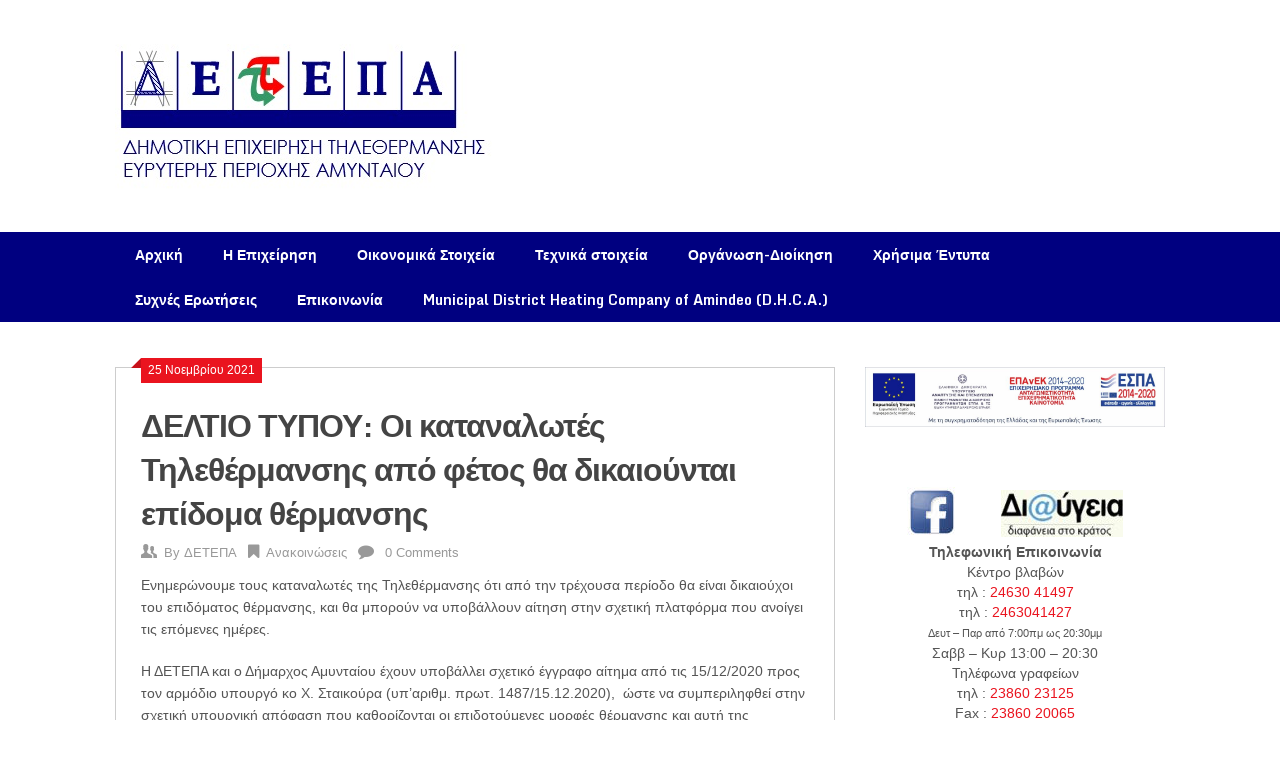

--- FILE ---
content_type: text/html; charset=UTF-8
request_url: https://detepa.gr/2021/11/25/%CE%B4%CE%B5%CE%BB%CF%84%CE%B9%CE%BF-%CF%84%CF%85%CF%80%CE%BF%CF%85-%CE%BF%CE%B9-%CE%BA%CE%B1%CF%84%CE%B1%CE%BD%CE%B1%CE%BB%CF%89%CF%84%CE%AD%CF%82-%CF%84%CE%B7%CE%BB%CE%B5%CE%B8%CE%AD%CF%81%CE%BC/
body_size: 10184
content:
<!DOCTYPE html>
<html lang="el">
<head>
	<meta charset="UTF-8">
	<meta name="viewport" content="width=device-width, initial-scale=1">
	<link rel="profile" href="http://gmpg.org/xfn/11">
	<link rel="pingback" href="https://detepa.gr/xmlrpc.php">
	<title>ΔΕΛΤΙΟ ΤΥΠΟΥ:  Οι καταναλωτές Τηλεθέρμανσης από φέτος θα δικαιούνται επίδομα θέρμανσης &#8211; ΔΕΤΕΠΑ</title>
<meta name='robots' content='max-image-preview:large' />
<link rel='dns-prefetch' href='//fonts.googleapis.com' />
<link rel="alternate" type="application/rss+xml" title="Ροή RSS &raquo; ΔΕΤΕΠΑ" href="https://detepa.gr/feed/" />
<link rel="alternate" type="application/rss+xml" title="Ροή Σχολίων &raquo; ΔΕΤΕΠΑ" href="https://detepa.gr/comments/feed/" />
<link rel="alternate" type="application/rss+xml" title="Ροή Σχολίων ΔΕΤΕΠΑ &raquo; ΔΕΛΤΙΟ ΤΥΠΟΥ:  Οι καταναλωτές Τηλεθέρμανσης από φέτος θα δικαιούνται επίδομα θέρμανσης" href="https://detepa.gr/2021/11/25/%ce%b4%ce%b5%ce%bb%cf%84%ce%b9%ce%bf-%cf%84%cf%85%cf%80%ce%bf%cf%85-%ce%bf%ce%b9-%ce%ba%ce%b1%cf%84%ce%b1%ce%bd%ce%b1%ce%bb%cf%89%cf%84%ce%ad%cf%82-%cf%84%ce%b7%ce%bb%ce%b5%ce%b8%ce%ad%cf%81%ce%bc/feed/" />
<script type="text/javascript">
/* <![CDATA[ */
window._wpemojiSettings = {"baseUrl":"https:\/\/s.w.org\/images\/core\/emoji\/15.0.3\/72x72\/","ext":".png","svgUrl":"https:\/\/s.w.org\/images\/core\/emoji\/15.0.3\/svg\/","svgExt":".svg","source":{"concatemoji":"https:\/\/detepa.gr\/wp-includes\/js\/wp-emoji-release.min.js?ver=6.6.4"}};
/*! This file is auto-generated */
!function(i,n){var o,s,e;function c(e){try{var t={supportTests:e,timestamp:(new Date).valueOf()};sessionStorage.setItem(o,JSON.stringify(t))}catch(e){}}function p(e,t,n){e.clearRect(0,0,e.canvas.width,e.canvas.height),e.fillText(t,0,0);var t=new Uint32Array(e.getImageData(0,0,e.canvas.width,e.canvas.height).data),r=(e.clearRect(0,0,e.canvas.width,e.canvas.height),e.fillText(n,0,0),new Uint32Array(e.getImageData(0,0,e.canvas.width,e.canvas.height).data));return t.every(function(e,t){return e===r[t]})}function u(e,t,n){switch(t){case"flag":return n(e,"\ud83c\udff3\ufe0f\u200d\u26a7\ufe0f","\ud83c\udff3\ufe0f\u200b\u26a7\ufe0f")?!1:!n(e,"\ud83c\uddfa\ud83c\uddf3","\ud83c\uddfa\u200b\ud83c\uddf3")&&!n(e,"\ud83c\udff4\udb40\udc67\udb40\udc62\udb40\udc65\udb40\udc6e\udb40\udc67\udb40\udc7f","\ud83c\udff4\u200b\udb40\udc67\u200b\udb40\udc62\u200b\udb40\udc65\u200b\udb40\udc6e\u200b\udb40\udc67\u200b\udb40\udc7f");case"emoji":return!n(e,"\ud83d\udc26\u200d\u2b1b","\ud83d\udc26\u200b\u2b1b")}return!1}function f(e,t,n){var r="undefined"!=typeof WorkerGlobalScope&&self instanceof WorkerGlobalScope?new OffscreenCanvas(300,150):i.createElement("canvas"),a=r.getContext("2d",{willReadFrequently:!0}),o=(a.textBaseline="top",a.font="600 32px Arial",{});return e.forEach(function(e){o[e]=t(a,e,n)}),o}function t(e){var t=i.createElement("script");t.src=e,t.defer=!0,i.head.appendChild(t)}"undefined"!=typeof Promise&&(o="wpEmojiSettingsSupports",s=["flag","emoji"],n.supports={everything:!0,everythingExceptFlag:!0},e=new Promise(function(e){i.addEventListener("DOMContentLoaded",e,{once:!0})}),new Promise(function(t){var n=function(){try{var e=JSON.parse(sessionStorage.getItem(o));if("object"==typeof e&&"number"==typeof e.timestamp&&(new Date).valueOf()<e.timestamp+604800&&"object"==typeof e.supportTests)return e.supportTests}catch(e){}return null}();if(!n){if("undefined"!=typeof Worker&&"undefined"!=typeof OffscreenCanvas&&"undefined"!=typeof URL&&URL.createObjectURL&&"undefined"!=typeof Blob)try{var e="postMessage("+f.toString()+"("+[JSON.stringify(s),u.toString(),p.toString()].join(",")+"));",r=new Blob([e],{type:"text/javascript"}),a=new Worker(URL.createObjectURL(r),{name:"wpTestEmojiSupports"});return void(a.onmessage=function(e){c(n=e.data),a.terminate(),t(n)})}catch(e){}c(n=f(s,u,p))}t(n)}).then(function(e){for(var t in e)n.supports[t]=e[t],n.supports.everything=n.supports.everything&&n.supports[t],"flag"!==t&&(n.supports.everythingExceptFlag=n.supports.everythingExceptFlag&&n.supports[t]);n.supports.everythingExceptFlag=n.supports.everythingExceptFlag&&!n.supports.flag,n.DOMReady=!1,n.readyCallback=function(){n.DOMReady=!0}}).then(function(){return e}).then(function(){var e;n.supports.everything||(n.readyCallback(),(e=n.source||{}).concatemoji?t(e.concatemoji):e.wpemoji&&e.twemoji&&(t(e.twemoji),t(e.wpemoji)))}))}((window,document),window._wpemojiSettings);
/* ]]> */
</script>
<style id='wp-emoji-styles-inline-css' type='text/css'>

	img.wp-smiley, img.emoji {
		display: inline !important;
		border: none !important;
		box-shadow: none !important;
		height: 1em !important;
		width: 1em !important;
		margin: 0 0.07em !important;
		vertical-align: -0.1em !important;
		background: none !important;
		padding: 0 !important;
	}
</style>
<link rel='stylesheet' id='wp-block-library-css' href='https://detepa.gr/wp-includes/css/dist/block-library/style.min.css?ver=6.6.4' type='text/css' media='all' />
<style id='classic-theme-styles-inline-css' type='text/css'>
/*! This file is auto-generated */
.wp-block-button__link{color:#fff;background-color:#32373c;border-radius:9999px;box-shadow:none;text-decoration:none;padding:calc(.667em + 2px) calc(1.333em + 2px);font-size:1.125em}.wp-block-file__button{background:#32373c;color:#fff;text-decoration:none}
</style>
<style id='global-styles-inline-css' type='text/css'>
:root{--wp--preset--aspect-ratio--square: 1;--wp--preset--aspect-ratio--4-3: 4/3;--wp--preset--aspect-ratio--3-4: 3/4;--wp--preset--aspect-ratio--3-2: 3/2;--wp--preset--aspect-ratio--2-3: 2/3;--wp--preset--aspect-ratio--16-9: 16/9;--wp--preset--aspect-ratio--9-16: 9/16;--wp--preset--color--black: #000000;--wp--preset--color--cyan-bluish-gray: #abb8c3;--wp--preset--color--white: #ffffff;--wp--preset--color--pale-pink: #f78da7;--wp--preset--color--vivid-red: #cf2e2e;--wp--preset--color--luminous-vivid-orange: #ff6900;--wp--preset--color--luminous-vivid-amber: #fcb900;--wp--preset--color--light-green-cyan: #7bdcb5;--wp--preset--color--vivid-green-cyan: #00d084;--wp--preset--color--pale-cyan-blue: #8ed1fc;--wp--preset--color--vivid-cyan-blue: #0693e3;--wp--preset--color--vivid-purple: #9b51e0;--wp--preset--gradient--vivid-cyan-blue-to-vivid-purple: linear-gradient(135deg,rgba(6,147,227,1) 0%,rgb(155,81,224) 100%);--wp--preset--gradient--light-green-cyan-to-vivid-green-cyan: linear-gradient(135deg,rgb(122,220,180) 0%,rgb(0,208,130) 100%);--wp--preset--gradient--luminous-vivid-amber-to-luminous-vivid-orange: linear-gradient(135deg,rgba(252,185,0,1) 0%,rgba(255,105,0,1) 100%);--wp--preset--gradient--luminous-vivid-orange-to-vivid-red: linear-gradient(135deg,rgba(255,105,0,1) 0%,rgb(207,46,46) 100%);--wp--preset--gradient--very-light-gray-to-cyan-bluish-gray: linear-gradient(135deg,rgb(238,238,238) 0%,rgb(169,184,195) 100%);--wp--preset--gradient--cool-to-warm-spectrum: linear-gradient(135deg,rgb(74,234,220) 0%,rgb(151,120,209) 20%,rgb(207,42,186) 40%,rgb(238,44,130) 60%,rgb(251,105,98) 80%,rgb(254,248,76) 100%);--wp--preset--gradient--blush-light-purple: linear-gradient(135deg,rgb(255,206,236) 0%,rgb(152,150,240) 100%);--wp--preset--gradient--blush-bordeaux: linear-gradient(135deg,rgb(254,205,165) 0%,rgb(254,45,45) 50%,rgb(107,0,62) 100%);--wp--preset--gradient--luminous-dusk: linear-gradient(135deg,rgb(255,203,112) 0%,rgb(199,81,192) 50%,rgb(65,88,208) 100%);--wp--preset--gradient--pale-ocean: linear-gradient(135deg,rgb(255,245,203) 0%,rgb(182,227,212) 50%,rgb(51,167,181) 100%);--wp--preset--gradient--electric-grass: linear-gradient(135deg,rgb(202,248,128) 0%,rgb(113,206,126) 100%);--wp--preset--gradient--midnight: linear-gradient(135deg,rgb(2,3,129) 0%,rgb(40,116,252) 100%);--wp--preset--font-size--small: 13px;--wp--preset--font-size--medium: 20px;--wp--preset--font-size--large: 36px;--wp--preset--font-size--x-large: 42px;--wp--preset--spacing--20: 0.44rem;--wp--preset--spacing--30: 0.67rem;--wp--preset--spacing--40: 1rem;--wp--preset--spacing--50: 1.5rem;--wp--preset--spacing--60: 2.25rem;--wp--preset--spacing--70: 3.38rem;--wp--preset--spacing--80: 5.06rem;--wp--preset--shadow--natural: 6px 6px 9px rgba(0, 0, 0, 0.2);--wp--preset--shadow--deep: 12px 12px 50px rgba(0, 0, 0, 0.4);--wp--preset--shadow--sharp: 6px 6px 0px rgba(0, 0, 0, 0.2);--wp--preset--shadow--outlined: 6px 6px 0px -3px rgba(255, 255, 255, 1), 6px 6px rgba(0, 0, 0, 1);--wp--preset--shadow--crisp: 6px 6px 0px rgba(0, 0, 0, 1);}:where(.is-layout-flex){gap: 0.5em;}:where(.is-layout-grid){gap: 0.5em;}body .is-layout-flex{display: flex;}.is-layout-flex{flex-wrap: wrap;align-items: center;}.is-layout-flex > :is(*, div){margin: 0;}body .is-layout-grid{display: grid;}.is-layout-grid > :is(*, div){margin: 0;}:where(.wp-block-columns.is-layout-flex){gap: 2em;}:where(.wp-block-columns.is-layout-grid){gap: 2em;}:where(.wp-block-post-template.is-layout-flex){gap: 1.25em;}:where(.wp-block-post-template.is-layout-grid){gap: 1.25em;}.has-black-color{color: var(--wp--preset--color--black) !important;}.has-cyan-bluish-gray-color{color: var(--wp--preset--color--cyan-bluish-gray) !important;}.has-white-color{color: var(--wp--preset--color--white) !important;}.has-pale-pink-color{color: var(--wp--preset--color--pale-pink) !important;}.has-vivid-red-color{color: var(--wp--preset--color--vivid-red) !important;}.has-luminous-vivid-orange-color{color: var(--wp--preset--color--luminous-vivid-orange) !important;}.has-luminous-vivid-amber-color{color: var(--wp--preset--color--luminous-vivid-amber) !important;}.has-light-green-cyan-color{color: var(--wp--preset--color--light-green-cyan) !important;}.has-vivid-green-cyan-color{color: var(--wp--preset--color--vivid-green-cyan) !important;}.has-pale-cyan-blue-color{color: var(--wp--preset--color--pale-cyan-blue) !important;}.has-vivid-cyan-blue-color{color: var(--wp--preset--color--vivid-cyan-blue) !important;}.has-vivid-purple-color{color: var(--wp--preset--color--vivid-purple) !important;}.has-black-background-color{background-color: var(--wp--preset--color--black) !important;}.has-cyan-bluish-gray-background-color{background-color: var(--wp--preset--color--cyan-bluish-gray) !important;}.has-white-background-color{background-color: var(--wp--preset--color--white) !important;}.has-pale-pink-background-color{background-color: var(--wp--preset--color--pale-pink) !important;}.has-vivid-red-background-color{background-color: var(--wp--preset--color--vivid-red) !important;}.has-luminous-vivid-orange-background-color{background-color: var(--wp--preset--color--luminous-vivid-orange) !important;}.has-luminous-vivid-amber-background-color{background-color: var(--wp--preset--color--luminous-vivid-amber) !important;}.has-light-green-cyan-background-color{background-color: var(--wp--preset--color--light-green-cyan) !important;}.has-vivid-green-cyan-background-color{background-color: var(--wp--preset--color--vivid-green-cyan) !important;}.has-pale-cyan-blue-background-color{background-color: var(--wp--preset--color--pale-cyan-blue) !important;}.has-vivid-cyan-blue-background-color{background-color: var(--wp--preset--color--vivid-cyan-blue) !important;}.has-vivid-purple-background-color{background-color: var(--wp--preset--color--vivid-purple) !important;}.has-black-border-color{border-color: var(--wp--preset--color--black) !important;}.has-cyan-bluish-gray-border-color{border-color: var(--wp--preset--color--cyan-bluish-gray) !important;}.has-white-border-color{border-color: var(--wp--preset--color--white) !important;}.has-pale-pink-border-color{border-color: var(--wp--preset--color--pale-pink) !important;}.has-vivid-red-border-color{border-color: var(--wp--preset--color--vivid-red) !important;}.has-luminous-vivid-orange-border-color{border-color: var(--wp--preset--color--luminous-vivid-orange) !important;}.has-luminous-vivid-amber-border-color{border-color: var(--wp--preset--color--luminous-vivid-amber) !important;}.has-light-green-cyan-border-color{border-color: var(--wp--preset--color--light-green-cyan) !important;}.has-vivid-green-cyan-border-color{border-color: var(--wp--preset--color--vivid-green-cyan) !important;}.has-pale-cyan-blue-border-color{border-color: var(--wp--preset--color--pale-cyan-blue) !important;}.has-vivid-cyan-blue-border-color{border-color: var(--wp--preset--color--vivid-cyan-blue) !important;}.has-vivid-purple-border-color{border-color: var(--wp--preset--color--vivid-purple) !important;}.has-vivid-cyan-blue-to-vivid-purple-gradient-background{background: var(--wp--preset--gradient--vivid-cyan-blue-to-vivid-purple) !important;}.has-light-green-cyan-to-vivid-green-cyan-gradient-background{background: var(--wp--preset--gradient--light-green-cyan-to-vivid-green-cyan) !important;}.has-luminous-vivid-amber-to-luminous-vivid-orange-gradient-background{background: var(--wp--preset--gradient--luminous-vivid-amber-to-luminous-vivid-orange) !important;}.has-luminous-vivid-orange-to-vivid-red-gradient-background{background: var(--wp--preset--gradient--luminous-vivid-orange-to-vivid-red) !important;}.has-very-light-gray-to-cyan-bluish-gray-gradient-background{background: var(--wp--preset--gradient--very-light-gray-to-cyan-bluish-gray) !important;}.has-cool-to-warm-spectrum-gradient-background{background: var(--wp--preset--gradient--cool-to-warm-spectrum) !important;}.has-blush-light-purple-gradient-background{background: var(--wp--preset--gradient--blush-light-purple) !important;}.has-blush-bordeaux-gradient-background{background: var(--wp--preset--gradient--blush-bordeaux) !important;}.has-luminous-dusk-gradient-background{background: var(--wp--preset--gradient--luminous-dusk) !important;}.has-pale-ocean-gradient-background{background: var(--wp--preset--gradient--pale-ocean) !important;}.has-electric-grass-gradient-background{background: var(--wp--preset--gradient--electric-grass) !important;}.has-midnight-gradient-background{background: var(--wp--preset--gradient--midnight) !important;}.has-small-font-size{font-size: var(--wp--preset--font-size--small) !important;}.has-medium-font-size{font-size: var(--wp--preset--font-size--medium) !important;}.has-large-font-size{font-size: var(--wp--preset--font-size--large) !important;}.has-x-large-font-size{font-size: var(--wp--preset--font-size--x-large) !important;}
:where(.wp-block-post-template.is-layout-flex){gap: 1.25em;}:where(.wp-block-post-template.is-layout-grid){gap: 1.25em;}
:where(.wp-block-columns.is-layout-flex){gap: 2em;}:where(.wp-block-columns.is-layout-grid){gap: 2em;}
:root :where(.wp-block-pullquote){font-size: 1.5em;line-height: 1.6;}
</style>
<link rel='stylesheet' id='ribbon-lite-style-css' href='https://detepa.gr/wp-content/themes/ribbon-lite/style.css?ver=6.6.4' type='text/css' media='all' />
<style id='ribbon-lite-style-inline-css' type='text/css'>

        #site-header { background-image: url(''); }
        #tabber .inside li .meta b,footer .widget li a:hover,.fn a,.reply a,#tabber .inside li div.info .entry-title a:hover, #navigation ul ul a:hover,.single_post a, a:hover, .sidebar.c-4-12 .textwidget a, #site-footer .textwidget a, #commentform a, #tabber .inside li a, .copyrights a:hover, a, .sidebar.c-4-12 a:hover, .top a:hover, footer .tagcloud a:hover { color: #ea141f; }

        .nav-previous a:hover, .nav-next a:hover, #commentform input#submit, #searchform input[type='submit'], .home_menu_item, .primary-navigation a:hover, .post-date-ribbon, .currenttext, .pagination a:hover, .readMore a, .mts-subscribe input[type='submit'], .pagination .current, .woocommerce nav.woocommerce-pagination ul li a:focus, .woocommerce nav.woocommerce-pagination ul li a:hover, .woocommerce nav.woocommerce-pagination ul li span.current, .woocommerce-product-search input[type="submit"], .woocommerce a.button, .woocommerce-page a.button, .woocommerce button.button, .woocommerce-page button.button, .woocommerce input.button, .woocommerce-page input.button, .woocommerce #respond input#submit, .woocommerce-page #respond input#submit, .woocommerce #content input.button, .woocommerce-page #content input.button { background-color: #ea141f; }

        .woocommerce nav.woocommerce-pagination ul li span.current, .woocommerce-page nav.woocommerce-pagination ul li span.current, .woocommerce #content nav.woocommerce-pagination ul li span.current, .woocommerce-page #content nav.woocommerce-pagination ul li span.current, .woocommerce nav.woocommerce-pagination ul li a:hover, .woocommerce-page nav.woocommerce-pagination ul li a:hover, .woocommerce #content nav.woocommerce-pagination ul li a:hover, .woocommerce-page #content nav.woocommerce-pagination ul li a:hover, .woocommerce nav.woocommerce-pagination ul li a:focus, .woocommerce-page nav.woocommerce-pagination ul li a:focus, .woocommerce #content nav.woocommerce-pagination ul li a:focus, .woocommerce-page #content nav.woocommerce-pagination ul li a:focus, .pagination .current, .tagcloud a { border-color: #ea141f; }
        .corner { border-color: transparent transparent #ea141f transparent;}

        .primary-navigation, footer, .readMore a:hover, #commentform input#submit:hover, .featured-thumbnail .latestPost-review-wrapper { background-color: #000080; }
			
</style>
<link rel='stylesheet' id='theme-slug-fonts-css' href='//fonts.googleapis.com/css?family=Monda%3A400%2C700' type='text/css' media='all' />
<script type="text/javascript" src="https://detepa.gr/wp-includes/js/jquery/jquery.min.js?ver=3.7.1" id="jquery-core-js"></script>
<script type="text/javascript" src="https://detepa.gr/wp-includes/js/jquery/jquery-migrate.min.js?ver=3.4.1" id="jquery-migrate-js"></script>
<script type="text/javascript" src="https://detepa.gr/wp-content/themes/ribbon-lite/js/customscripts.js?ver=6.6.4" id="ribbon-lite-customscripts-js"></script>
<link rel="https://api.w.org/" href="https://detepa.gr/wp-json/" /><link rel="alternate" title="JSON" type="application/json" href="https://detepa.gr/wp-json/wp/v2/posts/586" /><link rel="EditURI" type="application/rsd+xml" title="RSD" href="https://detepa.gr/xmlrpc.php?rsd" />
<meta name="generator" content="WordPress 6.6.4" />
<link rel="canonical" href="https://detepa.gr/2021/11/25/%ce%b4%ce%b5%ce%bb%cf%84%ce%b9%ce%bf-%cf%84%cf%85%cf%80%ce%bf%cf%85-%ce%bf%ce%b9-%ce%ba%ce%b1%cf%84%ce%b1%ce%bd%ce%b1%ce%bb%cf%89%cf%84%ce%ad%cf%82-%cf%84%ce%b7%ce%bb%ce%b5%ce%b8%ce%ad%cf%81%ce%bc/" />
<link rel='shortlink' href='https://detepa.gr/?p=586' />
<link rel="alternate" title="oEmbed (JSON)" type="application/json+oembed" href="https://detepa.gr/wp-json/oembed/1.0/embed?url=https%3A%2F%2Fdetepa.gr%2F2021%2F11%2F25%2F%25ce%25b4%25ce%25b5%25ce%25bb%25cf%2584%25ce%25b9%25ce%25bf-%25cf%2584%25cf%2585%25cf%2580%25ce%25bf%25cf%2585-%25ce%25bf%25ce%25b9-%25ce%25ba%25ce%25b1%25cf%2584%25ce%25b1%25ce%25bd%25ce%25b1%25ce%25bb%25cf%2589%25cf%2584%25ce%25ad%25cf%2582-%25cf%2584%25ce%25b7%25ce%25bb%25ce%25b5%25ce%25b8%25ce%25ad%25cf%2581%25ce%25bc%2F" />
<link rel="alternate" title="oEmbed (XML)" type="text/xml+oembed" href="https://detepa.gr/wp-json/oembed/1.0/embed?url=https%3A%2F%2Fdetepa.gr%2F2021%2F11%2F25%2F%25ce%25b4%25ce%25b5%25ce%25bb%25cf%2584%25ce%25b9%25ce%25bf-%25cf%2584%25cf%2585%25cf%2580%25ce%25bf%25cf%2585-%25ce%25bf%25ce%25b9-%25ce%25ba%25ce%25b1%25cf%2584%25ce%25b1%25ce%25bd%25ce%25b1%25ce%25bb%25cf%2589%25cf%2584%25ce%25ad%25cf%2582-%25cf%2584%25ce%25b7%25ce%25bb%25ce%25b5%25ce%25b8%25ce%25ad%25cf%2581%25ce%25bc%2F&#038;format=xml" />
<style type="text/css" id="custom-background-css">
body.custom-background { background-color: #ffffff; }
</style>
	<link rel="icon" href="https://detepa.gr/wp-content/uploads/2019/12/cropped-4-32x32.jpg" sizes="32x32" />
<link rel="icon" href="https://detepa.gr/wp-content/uploads/2019/12/cropped-4-192x192.jpg" sizes="192x192" />
<link rel="apple-touch-icon" href="https://detepa.gr/wp-content/uploads/2019/12/cropped-4-180x180.jpg" />
<meta name="msapplication-TileImage" content="https://detepa.gr/wp-content/uploads/2019/12/cropped-4-270x270.jpg" />
</head>

<body class="post-template-default single single-post postid-586 single-format-standard custom-background wp-custom-logo">
    <div class="main-container">
		<a class="skip-link screen-reader-text" href="#content">Skip to content</a>
		<header id="site-header" role="banner">
			<div class="container clear">
				<div class="site-branding">
																	    <h2 id="logo" class="image-logo" itemprop="headline">
								<a href="https://detepa.gr/" class="custom-logo-link" rel="home"><img width="377" height="145" src="https://detepa.gr/wp-content/uploads/2020/04/63462.jpg" class="custom-logo" alt="ΔΕΤΕΠΑ" decoding="async" fetchpriority="high" srcset="https://detepa.gr/wp-content/uploads/2020/04/63462.jpg 377w, https://detepa.gr/wp-content/uploads/2020/04/63462-300x115.jpg 300w" sizes="(max-width: 377px) 100vw, 377px" /></a>							</h2><!-- END #logo -->
															</div><!-- .site-branding -->
							</div>
			<div class="primary-navigation">
				<a href="#" id="pull" class="toggle-mobile-menu">Menu</a>
				<div class="container clear">
					<nav id="navigation" class="primary-navigation mobile-menu-wrapper" role="navigation">
													<ul id="menu-dgsyhdgfh" class="menu clearfix"><li id="menu-item-114" class="menu-item menu-item-type-custom menu-item-object-custom menu-item-home menu-item-114"><a href="http://detepa.gr">Αρχική</a></li>
<li id="menu-item-113" class="menu-item menu-item-type-post_type menu-item-object-page menu-item-113"><a href="https://detepa.gr/i-epixeirisi/">Η Επιχείρηση</a></li>
<li id="menu-item-110" class="menu-item menu-item-type-post_type menu-item-object-page menu-item-110"><a href="https://detepa.gr/oikonomika-stoixeia/">Οικονομικά Στοιχεία</a></li>
<li id="menu-item-111" class="menu-item menu-item-type-post_type menu-item-object-page menu-item-111"><a href="https://detepa.gr/texnika-stoixeia/">Τεχνικά στοιχεία</a></li>
<li id="menu-item-112" class="menu-item menu-item-type-post_type menu-item-object-page menu-item-112"><a href="https://detepa.gr/organosi-dioikisi/">Οργάνωση-Διοίκηση</a></li>
<li id="menu-item-107" class="menu-item menu-item-type-post_type menu-item-object-page menu-item-107"><a href="https://detepa.gr/xrisima-entipa/">Χρήσιμα Έντυπα</a></li>
<li id="menu-item-109" class="menu-item menu-item-type-post_type menu-item-object-page menu-item-109"><a href="https://detepa.gr/faq/">Συχνές Ερωτήσεις</a></li>
<li id="menu-item-106" class="menu-item menu-item-type-post_type menu-item-object-page menu-item-106"><a href="https://detepa.gr/contact/">Επικοινωνία</a></li>
<li id="menu-item-108" class="menu-item menu-item-type-post_type menu-item-object-page menu-item-108"><a href="https://detepa.gr/dhca/">Municipal District Heating Company of Amindeo (D.H.C.A.)</a></li>
</ul>											</nav><!-- #site-navigation -->
				</div>
			</div>
		</header><!-- #masthead -->

<div id="page" class="single">
	<div class="content">
		<!-- Start Article -->
		<article class="article">		
							<div id="post-586" class="post post-586 type-post status-publish format-standard has-post-thumbnail hentry category-2">
					<div class="single_post">
					    <div class="post-date-ribbon"><div class="corner"></div>25 Νοεμβρίου 2021</div>
					    						<header>
							<!-- Start Title -->
							<h1 class="title single-title">ΔΕΛΤΙΟ ΤΥΠΟΥ:  Οι καταναλωτές Τηλεθέρμανσης από φέτος θα δικαιούνται επίδομα θέρμανσης</h1>
							<!-- End Title -->
							<!-- Start Post Meta -->
							<div class="post-info">
								<span class="theauthor"><span><i class="ribbon-icon icon-users"></i></span>By&nbsp;<a href="https://detepa.gr/author/detepa/" title="Άρθρα του/της ΔΕΤΕΠΑ" rel="author">ΔΕΤΕΠΑ</a></span>
								<span class="featured-cat"><span><i class="ribbon-icon icon-bookmark"></i></span><a href="https://detepa.gr/category/%ce%b1%ce%bd%ce%b1%ce%ba%ce%bf%ce%b9%ce%bd%cf%8e%cf%83%ce%b5%ce%b9%cf%82/" rel="category tag">Ανακοινώσεις</a></span>
								<span class="thecomment"><span><i class="ribbon-icon icon-comment"></i></span>&nbsp;<a href="https://detepa.gr/2021/11/25/%ce%b4%ce%b5%ce%bb%cf%84%ce%b9%ce%bf-%cf%84%cf%85%cf%80%ce%bf%cf%85-%ce%bf%ce%b9-%ce%ba%ce%b1%cf%84%ce%b1%ce%bd%ce%b1%ce%bb%cf%89%cf%84%ce%ad%cf%82-%cf%84%ce%b7%ce%bb%ce%b5%ce%b8%ce%ad%cf%81%ce%bc/#respond">0 Comments</a></span>
							</div>
							<!-- End Post Meta -->
						</header>
						<!-- Start Content -->
						<div id="content" class="post-single-content box mark-links">
							
<p>Ενημερώνουμε τους καταναλωτές της Τηλεθέρμανσης ότι από την τρέχουσα περίοδο θα είναι δικαιούχοι του επιδόματος θέρμανσης, και θα μπορούν να υποβάλλουν αίτηση στην σχετική πλατφόρμα που ανοίγει τις επόμενες ημέρες.</p>



<p>Η ΔΕΤΕΠΑ και ο Δήμαρχος Αμυνταίου έχουν υποβάλλει σχετικό έγγραφο αίτημα από τις 15/12/2020 προς τον αρμόδιο υπουργό κο Χ. Σταικούρα (υπ’αριθμ. πρωτ. 1487/15.12.2020),&nbsp; ώστε να συμπεριληφθεί στην σχετική υπουργική απόφαση που καθορίζονται οι επιδοτούμενες μορφές θέρμανσης και αυτή της Τηλεθέρμανσης με βιομάζα, η οποία λειτούργησε για πρώτη φορά στην περιοχή μας από την προηγούμενη περίοδο. Το αίτημα κοινοποιήθηκε στους βουλευτές του νομού μας κο Ι. Αντωνιάδη και κα Π. Πέρκα με σκοπό να υπάρξει από κοινού προσπάθεια, η οποία με τη βοήθεια όλων των παραγόντων της Δυτ. Μακεδονίας ευδοκίμησε και θα ισχύσει από την τρέχουσα περίοδο.</p>



<p>Το ποσό του επιδόματος που δικαιούται κάθε νοικοκυριό προκύπτει από τον πολλαπλασιασμό του βασικού ποσού των 300 ευρώ με έναν συντελεστή επιδότησης, 0,12 έως 1,62. Το ποσό που προκύπτει από τον παραπάνω πολλαπλασιασμό θα προσαυξάνεται κατά 20% για κάθε εξαρτώμενο τέκνο του δικαιούχου.</p>



<p>Τα εισοδηματικά κριτήρια για το επίδομα θέρμανσης είναι για τον άγαμο 14.000 ευρώ, σε περίπτωση οικογένειας 20.000 ευρώ που προσαυξάνεται κατά 3.000 ευρώ για κάθε τέκνο.</p>



<p>Περιουσιακά κριτήρια: 180.000 αξία ακίνητης περιουσίας για τον άγαμο και 300.000 ευρώ για τους έγγαμους.</p>



<p>Στο νομό μας (Φλώρινα με συντελεστή βαθμοημέρας 1,18) για μια οικογένεια με δύο παιδιά το επίδομα θα ανέλθει σε 496 ευρώ.</p>



<p>Για τις πολυκατοικίες &nbsp;οι διαχειριστές ή οι εκπρόσωποι ή οι εταιρείες διαχείρισης θα πρέπει να δηλώσουν όλα τα σχετικά στοιχεία (ΑΦΜ του διαχειριστή ή εκπροσώπου, αριθμό κοινόχρηστης παροχής ρεύματος, χιλιοστά συμμετοχής των διαμερισμάτων στις δαπάνες θέρμανσης κτλ).</p>



<p>Με τις τρέχουσες τιμές Τηλεθέρμανσης, Πετρελαίου, υγραερίου, μια οικογένεια στην περιοχή του Αμυνταίου δαπανά (περίπου 20 Mwh κατανάλωση/περίοδο):</p>



<ul class="wp-block-list"><li>Με την ΤΘ δαπανά: 1.100€/έτος (56 €/Μwh με τον ΦΠΑ)</li><li>Με το πετρέλαιο δαπανά: 2.850€/έτος (με 1,16 €/ λίτρο)</li><li>Με αέριο δαπανά: 2.000€/έτος (με 0,6€/ λίτρο)</li></ul>



<p><strong>Σημειωτέων ότι η τιμή της ΤΘ παραμένει αμετάβλητη στα 56 €/ Μ</strong><strong>wh από το 2019&nbsp;&nbsp;&nbsp;&nbsp;&nbsp;&nbsp;&nbsp;&nbsp;&nbsp; &nbsp;(υπ’ αριθμ. 407/2019 απόφαση του Δημοτικού Συμβ.)</strong></p>



<p><strong>Σε μια οικογένεια με δύο παιδιά το επίδομα ανέρχεται σε 496 ευρώ, και το κόστος θέρμανσης με ΤΘ διαμορφώνεται σε 1.100€ &#8211; 496€ </strong><strong>≈ 600€ / έτος</strong></p>
																				</div><!-- End Content -->
						  
						  
						
<!-- You can start editing here. -->
							</div>
				</div>
					</article>
		<!-- End Article -->
		<!-- Start Sidebar -->
		
<aside class="sidebar c-4-12">
	<div id="sidebars" class="sidebar">
		<div class="sidebar_list">
			<div id="block-3" class="widget widget_block widget_media_image">
<figure class="wp-block-image size-large"><img loading="lazy" decoding="async" width="1024" height="204" src="http://detepa.gr/wp-content/uploads/2022/03/Ypourgeio-ependyseisFLNEAETPA-1024x204.jpg" alt="" class="wp-image-614" srcset="https://detepa.gr/wp-content/uploads/2022/03/Ypourgeio-ependyseisFLNEAETPA-1024x204.jpg 1024w, https://detepa.gr/wp-content/uploads/2022/03/Ypourgeio-ependyseisFLNEAETPA-300x60.jpg 300w, https://detepa.gr/wp-content/uploads/2022/03/Ypourgeio-ependyseisFLNEAETPA-768x153.jpg 768w, https://detepa.gr/wp-content/uploads/2022/03/Ypourgeio-ependyseisFLNEAETPA-1536x306.jpg 1536w, https://detepa.gr/wp-content/uploads/2022/03/Ypourgeio-ependyseisFLNEAETPA.jpg 1956w" sizes="(max-width: 1024px) 100vw, 1024px" /></figure>
</div><div id="text-4" class="widget widget_text">			<div class="textwidget"><p><center><a href="https://www.facebook.com/detepa.amindeo"><br />
<img loading="lazy" decoding="async" class="alignnone size-full wp-image-100" src="http://detepa.gr/wp-content/uploads/2018/02/facebook.jpg" alt="" width="50" height="50" />           </a><a href="https://et.diavgeia.gov.gr/f/detepa"><img loading="lazy" decoding="async" class="alignnone size-medium wp-image-119" src="http://detepa.gr/wp-content/uploads/2018/02/diavgeia_s.png" alt="" width="122" height="47" /></a></center><center><strong>Τηλεφωνική Επικοινωνία</strong></center><center>Κέντρο βλαβών<br />
τηλ : <a href="tel:2463041497">24630 41497</a><br />
τηλ : <a href="tel:2463041427">2463041427</a></center><center><small>Δευτ &#8211; Παρ από 7:00πμ ως 20:30μμ</small></center><center>Σαββ &#8211; Κυρ 13:00 &#8211; 20:30</center><center></center><center></center><center></center><center>Τηλέφωνα γραφείων<br />
τηλ : <a href="tel:2386023125">23860 23125</a><br />
Fax : <a href="tel:2386020065">23860 20065</a></center><center><small>Δευτ. εώς Παρ. 8:00πμ εώς 15:00μμ</small></center><center>e-mail : <a href="mailto:detepa@detepa.gr">detepa@detepa.gr</a></center><center><a class="customize-unpreviewable" href="https://www.facebook.com/detepa.amindeo"> </a></center></p>
</div>
		</div><div id="block-4" class="widget widget_block widget_media_image">
<figure class="wp-block-image size-full"><a href="http://150.146.131.174/"><img loading="lazy" decoding="async" width="372" height="542" src="https://detepa.gr/wp-content/uploads/2024/09/image003.jpg" alt="" class="wp-image-717" srcset="https://detepa.gr/wp-content/uploads/2024/09/image003.jpg 372w, https://detepa.gr/wp-content/uploads/2024/09/image003-206x300.jpg 206w" sizes="(max-width: 372px) 100vw, 372px" /></a></figure>
</div><div id="text-5" class="widget widget_text">			<div class="textwidget"><p><img loading="lazy" decoding="async" class="aligncenter wp-image-483 size-full" src="http://detepa.gr/wp-content/uploads/2020/04/ΠΕΤΡ-VS-ΤΘ.jpg" alt="" width="822" height="496" srcset="https://detepa.gr/wp-content/uploads/2020/04/ΠΕΤΡ-VS-ΤΘ.jpg 822w, https://detepa.gr/wp-content/uploads/2020/04/ΠΕΤΡ-VS-ΤΘ-300x181.jpg 300w, https://detepa.gr/wp-content/uploads/2020/04/ΠΕΤΡ-VS-ΤΘ-768x463.jpg 768w" sizes="(max-width: 822px) 100vw, 822px" /></p>
<p><img loading="lazy" decoding="async" class="alignnone size-medium wp-image-267" src="http://detepa.gr/wp-content/uploads/2018/03/104771-300x200.jpg" alt="" width="300" height="200" /></p>
<p><img loading="lazy" decoding="async" class="alignnone size-full wp-image-264" src="http://detepa.gr/wp-content/uploads/2018/03/12321612_1029651340424309_8981638410792354663_n.png" alt="" width="263" height="192" /></p>
<p><img loading="lazy" decoding="async" class="alignnone size-medium wp-image-262" src="http://detepa.gr/wp-content/uploads/2018/03/13709533_10207486603823751_912169211_o-300x279.jpg" alt="" width="300" height="279" srcset="https://detepa.gr/wp-content/uploads/2018/03/13709533_10207486603823751_912169211_o-300x279.jpg 300w, https://detepa.gr/wp-content/uploads/2018/03/13709533_10207486603823751_912169211_o.jpg 480w" sizes="(max-width: 300px) 100vw, 300px" /></p>
<p><img loading="lazy" decoding="async" class="alignnone size-medium wp-image-259" src="http://detepa.gr/wp-content/uploads/2018/03/25352098_1642778492444921_7043349939892442399_o-300x103.jpg" alt="" width="300" height="103" srcset="https://detepa.gr/wp-content/uploads/2018/03/25352098_1642778492444921_7043349939892442399_o-300x103.jpg 300w, https://detepa.gr/wp-content/uploads/2018/03/25352098_1642778492444921_7043349939892442399_o-768x263.jpg 768w, https://detepa.gr/wp-content/uploads/2018/03/25352098_1642778492444921_7043349939892442399_o-1024x351.jpg 1024w, https://detepa.gr/wp-content/uploads/2018/03/25352098_1642778492444921_7043349939892442399_o.jpg 2048w" sizes="(max-width: 300px) 100vw, 300px" /></p>
<p><img loading="lazy" decoding="async" class="alignnone size-medium wp-image-71" src="http://detepa.gr/wp-content/uploads/2018/02/3-300x199.png" alt="" width="300" height="199" srcset="https://detepa.gr/wp-content/uploads/2018/02/3-300x199.png 300w, https://detepa.gr/wp-content/uploads/2018/02/3.png 376w" sizes="(max-width: 300px) 100vw, 300px" /></p>
<p><img loading="lazy" decoding="async" class="alignnone size-medium wp-image-73" src="http://detepa.gr/wp-content/uploads/2018/02/5-300x216.png" alt="" width="300" height="216" srcset="https://detepa.gr/wp-content/uploads/2018/02/5-300x216.png 300w, https://detepa.gr/wp-content/uploads/2018/02/5.png 348w" sizes="(max-width: 300px) 100vw, 300px" /></p>
</div>
		</div><div id="search-2" class="widget widget_search"><form method="get" id="searchform" class="search-form" action="https://detepa.gr" _lpchecked="1">
	<fieldset>
		<input type="text" name="s" id="s" value="Search this site..." onblur="if (this.value == '') {this.value = 'Search this site...';}" onfocus="if (this.value == 'Search this site...') {this.value = '';}" >
		<input type="submit" value="Search" />
	</fieldset>
</form>
</div><div id="archives-2" class="widget widget_archive"><h3 class="widget-title">Ιστορικό</h3>
			<ul>
					<li><a href='https://detepa.gr/2025/04/'>Απρίλιος 2025</a></li>
	<li><a href='https://detepa.gr/2024/12/'>Δεκέμβριος 2024</a></li>
	<li><a href='https://detepa.gr/2024/11/'>Νοέμβριος 2024</a></li>
	<li><a href='https://detepa.gr/2024/07/'>Ιούλιος 2024</a></li>
	<li><a href='https://detepa.gr/2024/05/'>Μάιος 2024</a></li>
	<li><a href='https://detepa.gr/2024/02/'>Φεβρουάριος 2024</a></li>
	<li><a href='https://detepa.gr/2023/10/'>Οκτώβριος 2023</a></li>
	<li><a href='https://detepa.gr/2023/03/'>Μάρτιος 2023</a></li>
	<li><a href='https://detepa.gr/2022/08/'>Αύγουστος 2022</a></li>
	<li><a href='https://detepa.gr/2022/06/'>Ιούνιος 2022</a></li>
	<li><a href='https://detepa.gr/2022/02/'>Φεβρουάριος 2022</a></li>
	<li><a href='https://detepa.gr/2021/11/'>Νοέμβριος 2021</a></li>
	<li><a href='https://detepa.gr/2021/02/'>Φεβρουάριος 2021</a></li>
	<li><a href='https://detepa.gr/2020/12/'>Δεκέμβριος 2020</a></li>
	<li><a href='https://detepa.gr/2020/11/'>Νοέμβριος 2020</a></li>
	<li><a href='https://detepa.gr/2020/06/'>Ιούνιος 2020</a></li>
	<li><a href='https://detepa.gr/2020/05/'>Μάιος 2020</a></li>
	<li><a href='https://detepa.gr/2020/04/'>Απρίλιος 2020</a></li>
	<li><a href='https://detepa.gr/2020/03/'>Μάρτιος 2020</a></li>
	<li><a href='https://detepa.gr/2020/02/'>Φεβρουάριος 2020</a></li>
	<li><a href='https://detepa.gr/2020/01/'>Ιανουάριος 2020</a></li>
	<li><a href='https://detepa.gr/2019/12/'>Δεκέμβριος 2019</a></li>
	<li><a href='https://detepa.gr/2019/10/'>Οκτώβριος 2019</a></li>
	<li><a href='https://detepa.gr/2019/06/'>Ιούνιος 2019</a></li>
	<li><a href='https://detepa.gr/2019/05/'>Μάιος 2019</a></li>
	<li><a href='https://detepa.gr/2019/04/'>Απρίλιος 2019</a></li>
	<li><a href='https://detepa.gr/2019/03/'>Μάρτιος 2019</a></li>
	<li><a href='https://detepa.gr/2019/02/'>Φεβρουάριος 2019</a></li>
	<li><a href='https://detepa.gr/2019/01/'>Ιανουάριος 2019</a></li>
	<li><a href='https://detepa.gr/2018/12/'>Δεκέμβριος 2018</a></li>
	<li><a href='https://detepa.gr/2018/10/'>Οκτώβριος 2018</a></li>
	<li><a href='https://detepa.gr/2018/05/'>Μάιος 2018</a></li>
	<li><a href='https://detepa.gr/2018/04/'>Απρίλιος 2018</a></li>
	<li><a href='https://detepa.gr/2018/03/'>Μάρτιος 2018</a></li>
	<li><a href='https://detepa.gr/2018/02/'>Φεβρουάριος 2018</a></li>
	<li><a href='https://detepa.gr/2018/01/'>Ιανουάριος 2018</a></li>
	<li><a href='https://detepa.gr/2017/12/'>Δεκέμβριος 2017</a></li>
	<li><a href='https://detepa.gr/2017/11/'>Νοέμβριος 2017</a></li>
	<li><a href='https://detepa.gr/2017/10/'>Οκτώβριος 2017</a></li>
	<li><a href='https://detepa.gr/2017/07/'>Ιούλιος 2017</a></li>
	<li><a href='https://detepa.gr/2017/06/'>Ιούνιος 2017</a></li>
	<li><a href='https://detepa.gr/2017/05/'>Μάιος 2017</a></li>
	<li><a href='https://detepa.gr/2016/12/'>Δεκέμβριος 2016</a></li>
	<li><a href='https://detepa.gr/2016/11/'>Νοέμβριος 2016</a></li>
	<li><a href='https://detepa.gr/2016/10/'>Οκτώβριος 2016</a></li>
	<li><a href='https://detepa.gr/2016/07/'>Ιούλιος 2016</a></li>
	<li><a href='https://detepa.gr/2016/06/'>Ιούνιος 2016</a></li>
	<li><a href='https://detepa.gr/2016/05/'>Μάιος 2016</a></li>
	<li><a href='https://detepa.gr/2016/04/'>Απρίλιος 2016</a></li>
	<li><a href='https://detepa.gr/2016/03/'>Μάρτιος 2016</a></li>
	<li><a href='https://detepa.gr/2015/12/'>Δεκέμβριος 2015</a></li>
	<li><a href='https://detepa.gr/2015/11/'>Νοέμβριος 2015</a></li>
			</ul>

			</div>		</div>
	</div><!--sidebars-->
</aside>		<!-- End Sidebar -->
	</div>
</div>
	<footer id="site-footer" role="contentinfo">
			    	<div class="container">
	    	    <div class="footer-widgets">
		    		<div class="footer-widget">
			    					        		<div id="media_image-3" class="widget widget_media_image"><img width="130" height="102" src="https://detepa.gr/wp-content/uploads/2018/03/ISO-9001_2015-1-e1520581699122.jpg" class="image wp-image-273  attachment-full size-full" alt="" style="max-width: 100%; height: auto;" decoding="async" loading="lazy" /></div>											</div>
					<div class="footer-widget">
									        		<div id="media_image-4" class="widget widget_media_image"><img width="101" height="100" src="https://detepa.gr/wp-content/uploads/2018/02/dhmos-e1519717173624.png" class="image wp-image-94  attachment-full size-full" alt="" style="max-width: 100%; height: auto;" decoding="async" loading="lazy" /></div>											</div>
					<div class="footer-widget last">
									        		<div id="text-3" class="widget widget_text">			<div class="textwidget"><p><center><strong>Τηλεφωνική Επικοινωνία</strong></center><center>Κέντρο βλαβών<br />
τηλ : <a href="tel:2463041497">24630 41497</a><br />
τηλ : <a href="tel:2463041427">2463041427</a></center><center><small>Κάθε μέρα από 7:00πμ εώς 22:00μμ</small></center><center></center><center>Τηλέφωνα γραφείων<br />
τηλ : <a href="tel:2386023125">23860 23125</a><br />
Fax : <a href="tel:2386020065">23860 20065</a></center><center><small>Δευτ. εώς Παρ. 8:00πμ εώς 15:00μμ</small></center><center>e-mail : <a href="mailto:detepa@detepa.gr">detepa@detepa.gr</a></center></p>
</div>
		</div>											</div>
				</div>
			</div>
		<!--start copyrights-->
<div class="copyrights">
    <div class="container">
        <div class="row" id="copyright-note">
            <span><a href="https://detepa.gr/" title="Δημοτική Επιχείρηση Τηλεθέρμανσης Ευρύτερης Περιοχής Αμυνταίου">ΔΕΤΕΠΑ</a> Copyright &copy; 2026.</span>
            <div class="top">
                 Δημοτική Επιχείρηση Τηλεθέρμανσης Ευρύτερης Περιοχής Αμυνταίου	© ΔΕΤΕΠΑ 2020                                    <a href="#top" class="toplink">Back to Top &uarr;</a>
            </div>
        </div>
    </div>
</div>
<!--end copyrights-->
	</footer><!-- #site-footer -->

</body>
</html>
